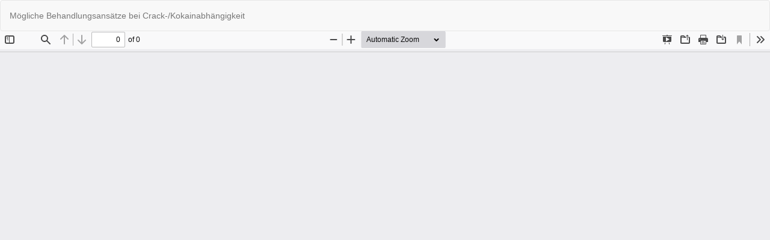

--- FILE ---
content_type: text/html; charset=utf-8
request_url: https://www.journals.infinite-science.de/index.php/dsk/article/view/867/443
body_size: 806
content:
<!DOCTYPE html>
<html lang="de-DE" xml:lang="de-DE">
<head>
	<meta http-equiv="Content-Type" content="text/html; charset=utf-8" />
	<meta name="viewport" content="width=device-width, initial-scale=1.0">
	<title>Anzeige von Mögliche Behandlungsansätze bei Crack-/Kokainabhängigkeit</title>

	
<link rel="icon" href="https://www.journals.infinite-science.de/public/journals/12/favicon_de_DE.png">
<meta name="generator" content="Open Journal Systems 3.3.0.17">
	<link rel="stylesheet" href="https://www.journals.infinite-science.de/index.php/dsk/$$$call$$$/page/page/css?name=bootstrap" type="text/css" /><link rel="stylesheet" href="https://www.journals.infinite-science.de/plugins/themes/insciTheme/assets/fontawesome/css/fontawesome.css?v=3.3.0.17" type="text/css" /><link rel="stylesheet" href="https://www.journals.infinite-science.de/plugins/themes/insciTheme/assets/fontawesome/css/solid.css?v=3.3.0.17" type="text/css" /><link rel="stylesheet" href="https://www.journals.infinite-science.de/plugins/themes/insciTheme/assets/fontawesome/css/brands.css?v=3.3.0.17" type="text/css" /><link rel="stylesheet" href="https://www.journals.infinite-science.de/index.php/dsk/$$$call$$$/page/page/css?name=insci" type="text/css" /><link rel="stylesheet" href="https://www.journals.infinite-science.de/public/journals/12/styleSheet.css?d=2023-08-09+12%3A24%3A19" type="text/css" />
	<script src="https://www.journals.infinite-science.de/lib/pkp/lib/vendor/components/jquery/jquery.min.js?v=3.3.0.17" type="text/javascript"></script><script src="https://www.journals.infinite-science.de/lib/pkp/lib/vendor/components/jqueryui/jquery-ui.min.js?v=3.3.0.17" type="text/javascript"></script><script src="https://www.journals.infinite-science.de/lib/pkp/js/lib/jquery/plugins/jquery.tag-it.js?v=3.3.0.17" type="text/javascript"></script><script src="https://www.journals.infinite-science.de/plugins/themes/bootstrap3/bootstrap/js/bootstrap.min.js?v=3.3.0.17" type="text/javascript"></script>
</head>
<body class="pkp_page_article pkp_op_view">

		<header class="header_view">

		<a href="https://www.journals.infinite-science.de/index.php/dsk/article/view/867" class="return">
			<span class="pkp_screen_reader">
									Zu Artikeldetails zurückkehren
							</span>
		</a>

		<a href="https://www.journals.infinite-science.de/index.php/dsk/article/view/867" class="title">
			Mögliche Behandlungsansätze bei Crack-/Kokainabhängigkeit
		</a>

		<a href="https://www.journals.infinite-science.de/index.php/dsk/article/download/867/443/4081" class="download" download>
			<span class="label">
				Herunterladen
			</span>
			<span class="pkp_screen_reader">
				PDF herunterladen
			</span>
		</a>

	</header>

	<script type="text/javascript">
		// Creating iframe's src in JS instead of Smarty so that EZProxy-using sites can find our domain in $pdfUrl and do their rewrites on it.
		$(document).ready(function() {
			var urlBase = "https://www.journals.infinite-science.de/plugins/generic/pdfJsViewer/pdf.js/web/viewer.html?file=";
			var pdfUrl = "https://www.journals.infinite-science.de/index.php/dsk/article/download/867/443/4081";
			$("#pdfCanvasContainer > iframe").attr("src", urlBase + encodeURIComponent(pdfUrl));
		});
	</script>

	<div id="pdfCanvasContainer" class="galley_view">
				<iframe src="" width="100%" height="100%" style="min-height: 500px;" title="PDF von Mögliche Behandlungsansätze bei Crack-/Kokainabhängigkeit" allowfullscreen webkitallowfullscreen></iframe>
	</div>
	
</body>
</html>


--- FILE ---
content_type: text/css
request_url: https://www.journals.infinite-science.de/index.php/dsk/$$$call$$$/page/page/css?name=insci
body_size: 931
content:
body,html{height:100%}.body{font-family:"Helvetica Neue",Helvetica,Arial,sans-serif;font-size:14px;line-height:1.42857143;color:#333;background-color:#fff;margin:0;overflow-y:scroll}h4{font-size:20px}article,aside,details,figcaption,figure,footer,header,hgroup,main,menu,nav,section,summary{display:block}.cmp_article_list{padding-left:0px !important}#header_image{height:160px;width:100%;background-repeat:no-repeat;background-position:50% 0 !important;background:url("/plugins/themes/insciTheme/assets/img/Header-infinite-1920_160.jpg");background-size:1965px !important;position:relative}.journal_logo{margin:15px 0 15px 0}@media (max-width:768px){#header_image{height:59px !important;background-size:700px !important}}ul.journals-gallery>li{display:inline-block;margin-right:15px;margin-bottom:15px;margin-top:0px}ul.journals-gallery{text-align:left}#sidebar .block_Keywordcloud{display:none}main,aside{margin-top:15px !important}@media (max-width:768px){aside#sidebar .thumb{text-align:left}}@media (max-width:768px){aside#sidebar .thumb img{max-width:160px}}@media (max-width:992px){aside#sidebar .thumb img{max-width:100%}}aside#sidebar .thumb img{max-width:160px;width:100%;height:auto}#header_image .header_overlay_bottom>span{position:relative;z-index:999;color:#000;font-size:14pt}#header_image .header_overlay_bottom::after{width:0px;height:0px;-webkit-transform:rotate(360deg);transform:rotate(360deg);border-style:solid;border-width:0 0 46px 46px;border-color:transparent transparent #fff transparent;top:0px;left:-46px;opacity:.6;position:absolute}#header_image .header_overlay_bottom::before{position:absolute;right:0;bottom:0;width:100%;height:100%;z-index:0;background-color:#fff;opacity:.6;content:"";border-top-left-radius:4px;border-top-right-radius:4px}@media (max-width:768px){#header_image .header_overlay_bottom{display:none}}#header_image .header_overlay_bottom{position:absolute;right:15px;bottom:0;padding:10px}@media (max-width:768px){#header_image_container,#header_image_container>.row,#header_image_container>.row .col-xs-12{height:59px}}#header_image_container,#header_image_container>.row,#header_image_container>.row .col-xs-12{height:160px}.footer .img-responsive{float:right}#header_image .header_overlay::after{width:0px;height:0px;-webkit-transform:rotate(360deg);transform:rotate(360deg);border-style:solid;border-width:46px 46px 0 0;border-color:#fff transparent transparent transparent;top:0px;right:-46px;opacity:.6;position:absolute}#header_image .header_overlay::before{position:absolute;right:0;bottom:0;width:100%;height:100%;z-index:0;background-color:#fff;opacity:.6;content:"";border-bottom-left-radius:4px;border-bottom-right-radius:4px}#header_image .header_overlay{position:absolute;left:15px;top:0;padding:10px}#header_image .header_overlay>span{position:relative;z-index:999;color:#000;font-size:14pt}.header_overlay span,.header_overlay_bottom span{color:var(--prim) !important}.panel>.list-group .list-group-item,.panel>.panel-collapse>.list-group .list-group-item,.pkp_block ul li{border-width:0px;border-top-width:0px;border-right-width:0px;border-bottom-width:0px;border-left-width:0px}.block_information .list-group-item,.pkp_block ul li{border:none !important;padding:5px 0px !important}.media{margin-top:15px}.media:first-child{margin-top:0}.media,.media-body{overflow:hidden;zoom:1}.media-body{width:10000px}.media-object{display:block}.media-object.img-thumbnail{max-width:none}.media-right,.media>.pull-right{padding-left:10px}.media-left,.media>.pull-left{padding-right:10px}.media-left,.media-right,.media-body{display:table-cell;vertical-align:top}.media-middle{vertical-align:middle}.media-bottom{vertical-align:bottom}.media-heading{margin-top:0;margin-bottom:5px}.media-list{padding-left:0;list-style:none}aside#sidebar .thumb{margin-bottom:15px}.pkp_block .title{display:block;margin-top:0;font-size:14px}.icon-bar{background-color:#888}label label.sub_label{font-style:italic;font-size:1.2rem;line-height:1.5rem;font-weight:400;color:#777;color:rgba(0,0,0,0.54)}div.page_message h1{font-size:x-large}

--- FILE ---
content_type: text/css
request_url: https://www.journals.infinite-science.de/public/journals/12/styleSheet.css?d=2023-08-09+12%3A24%3A19
body_size: -77
content:
aside#sidebar.pkp_structure_sidebar.left.col-xs-12.col-sm-3.col-md-2 div.pkp_block.block_information {
  display: none;
}

div.pkp_block.block_information,
div.pkp_block.block_Keywordcloud {
	display:none;
}

a.cover img {
  width: 160px;
}
